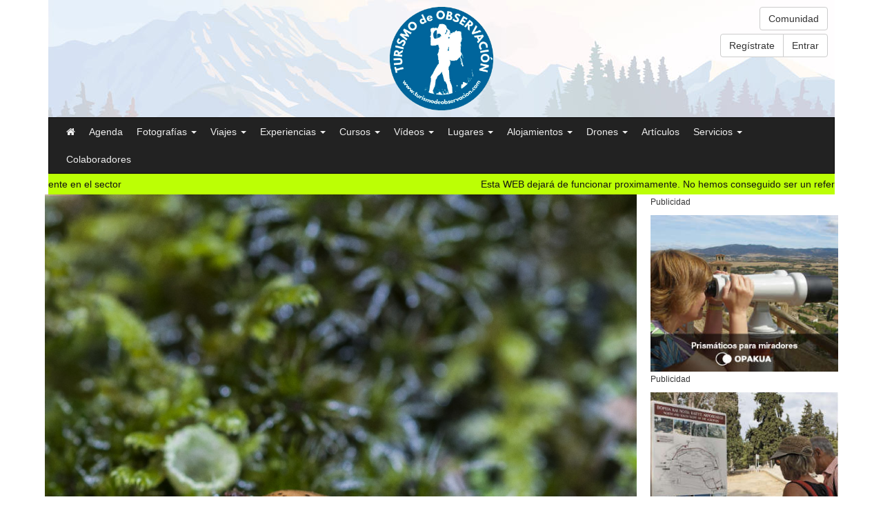

--- FILE ---
content_type: text/html
request_url: https://www.turismodeobservacion.com/foto/otonola-bellota/2949/
body_size: 72469
content:

<!DOCTYPE html>
<html dir="ltr" lang="es">
	<head>
		<title>Otoño,La Bellota por Rafa Palencia | Fotografía | Turismo de Observación</title>
		<meta name="description" content="Fotografía publicada por Rafa Palencia en turismodeobservacion.com">
		<meta name="robots" content="index,follow">
		<!-- Global Site Tag (gtag.js) - Google Analytics -->
<script async src="https://www.googletagmanager.com/gtag/js?id=UA-107667380-1"></script>
<script>
	window.dataLayer = window.dataLayer || [];
	function gtag(){dataLayer.push(arguments);}
	gtag('js', new Date());

	gtag('config', 'UA-107667380-1');
</script>

<!-- Google tag (gtag.js) - Google Analytics 4 -->
<script async src="https://www.googletagmanager.com/gtag/js?id=G-ZENCKF8MN6"></script>
<script>
	window.dataLayer = window.dataLayer || [];
	function gtag(){dataLayer.push(arguments);}
	gtag('js', new Date());

	gtag('config', 'G-ZENCKF8MN6');
</script>

			<meta charset="utf-8">
			<meta http-equiv="X-UA-Compatible" content="IE=edge">
			<meta name="autor" content="Turismo de Observación">
			<meta name="designer" content="Gurenet Teknologia SL">
			<meta name="publisher" content="Gurenet Teknologia SL">
			<meta name="viewport" content="width=device-width, initial-scale=1">
			<link rel="apple-touch-icon" sizes="57x57" href="/apple-icon-57x57.png">
			<link rel="apple-touch-icon" sizes="60x60" href="/apple-icon-60x60.png">
			<link rel="apple-touch-icon" sizes="72x72" href="/apple-icon-72x72.png">
			<link rel="apple-touch-icon" sizes="76x76" href="/apple-icon-76x76.png">
			<link rel="apple-touch-icon" sizes="114x114" href="/apple-icon-114x114.png">
			<link rel="apple-touch-icon" sizes="120x120" href="/apple-icon-120x120.png">
			<link rel="apple-touch-icon" sizes="144x144" href="/apple-icon-144x144.png">
			<link rel="apple-touch-icon" sizes="152x152" href="/apple-icon-152x152.png">
			<link rel="apple-touch-icon" sizes="180x180" href="/apple-icon-180x180.png">
			<link rel="icon" type="image/png" sizes="192x192"  href="/android-icon-192x192.png">
			<link rel="icon" type="image/png" sizes="32x32" href="/favicon-32x32.png">
			<link rel="icon" type="image/png" sizes="96x96" href="/favicon-96x96.png">
			<link rel="icon" type="image/png" sizes="16x16" href="/favicon-16x16.png">
			<link rel="manifest" href="/manifest.json">
			<meta name="msapplication-TileColor" content="#ffffff">
			<meta name="msapplication-TileImage" content="/ms-icon-144x144.png">
			<meta name="theme-color" content="#ffffff">
			<link rel="stylesheet" href="https://maxcdn.bootstrapcdn.com/font-awesome/4.7.0/css/font-awesome.min.css">
			<link rel="stylesheet" href="https://maxcdn.bootstrapcdn.com/bootstrap/3.3.6/css/bootstrap.min.css" integrity="sha384-1q8mTJOASx8j1Au+a5WDVnPi2lkFfwwEAa8hDDdjZlpLegxhjVME1fgjWPGmkzs7" crossorigin="anonymous">
			<link href="https://fonts.googleapis.com/css?family=Raleway:800" rel="stylesheet">
			<link rel="stylesheet" href="/comun/css/custom.css?v=22.12" media="screen">
			<!--[if lt IE 9]>
				<script src="https://oss.maxcdn.com/html5shiv/3.7.2/html5shiv.min.js"></script>
				<script src="https://oss.maxcdn.com/respond/1.4.2/respond.min.js"></script>
			<![endif]-->

			<!-- Fancybox -->
			<link rel="stylesheet" href="/comun/fancybox/jquery.fancybox.css?v=2.1.5" type="text/css" media="screen">
			<!-- /Fancybox-->

			

			<!-- AdBlock -->
			<script data-adscript src='https://servedbysmart.com?uid=5cd96c89475de80012f86112&w=300&h=250&click='></script>
			<!-- /AdBlock -->

			<!-- OneSignal -->
			<script src="https://cdn.onesignal.com/sdks/OneSignalSDK.js" async=""></script>
			<script>
				var OneSignal = window.OneSignal || [];
				OneSignal.push(function() {
					OneSignal.init({
					appId: "eb1e77ec-aff4-4a58-a17a-1ab61a7dbcb9",
					autoResubscribe: true,
					autoRegister: false,
					notifyButton: {
						enable: true,
						},
					});
					OneSignal.registerForPushNotifications();
					OneSignal.getUserId(function(userId) {
						console.log("OneSignal User ID:", userId);
					});
				});
			</script>
			<!-- /OneSignal -->

			<!-- Quantcast Choice. Consent Manager Tag v2.0 (for TCF 2.0) -->
			<script type="text/javascript" async=true>
			(function() {
			  var host = window.location.hostname;
			  var element = document.createElement('script');
			  var firstScript = document.getElementsByTagName('script')[0];
			  var url = 'https://quantcast.mgr.consensu.org'
			    .concat('/choice/', 'N0c9yDTC5a6P2', '/', host, '/choice.js')
			  var uspTries = 0;
			  var uspTriesLimit = 3;
			  element.async = true;
			  element.type = 'text/javascript';
			  element.src = url;

			  firstScript.parentNode.insertBefore(element, firstScript);

			  function makeStub() {
			    var TCF_LOCATOR_NAME = '__tcfapiLocator';
			    var queue = [];
			    var win = window;
			    var cmpFrame;

			    function addFrame() {
			      var doc = win.document;
			      var otherCMP = !!(win.frames[TCF_LOCATOR_NAME]);

			      if (!otherCMP) {
			        if (doc.body) {
			          var iframe = doc.createElement('iframe');

			          iframe.style.cssText = 'display:none';
			          iframe.name = TCF_LOCATOR_NAME;
			          doc.body.appendChild(iframe);
			        } else {
			          setTimeout(addFrame, 5);
			        }
			      }
			      return !otherCMP;
			    }

			    function tcfAPIHandler() {
			      var gdprApplies;
			      var args = arguments;

			      if (!args.length) {
			        return queue;
			      } else if (args[0] === 'setGdprApplies') {
			        if (
			          args.length > 3 &&
			          args[2] === 2 &&
			          typeof args[3] === 'boolean'
			        ) {
			          gdprApplies = args[3];
			          if (typeof args[2] === 'function') {
			            args[2]('set', true);
			          }
			        }
			      } else if (args[0] === 'ping') {
			        var retr = {
			          gdprApplies: gdprApplies,
			          cmpLoaded: false,
			          cmpStatus: 'stub'
			        };

			        if (typeof args[2] === 'function') {
			          args[2](retr);
			        }
			      } else {
			        queue.push(args);
			      }
			    }

			    function postMessageEventHandler(event) {
			      var msgIsString = typeof event.data === 'string';
			      var json = {};

			      try {
			        if (msgIsString) {
			          json = JSON.parse(event.data);
			        } else {
			          json = event.data;
			        }
			      } catch (ignore) {}

			      var payload = json.__tcfapiCall;

			      if (payload) {
			        window.__tcfapi(
			          payload.command,
			          payload.version,
			          function(retValue, success) {
			            var returnMsg = {
			              __tcfapiReturn: {
			                returnValue: retValue,
			                success: success,
			                callId: payload.callId
			              }
			            };
			            if (msgIsString) {
			              returnMsg = JSON.stringify(returnMsg);
			            }
			            event.source.postMessage(returnMsg, '*');
			          },
			          payload.parameter
			        );
			      }
			    }

			    while (win) {
			      try {
			        if (win.frames[TCF_LOCATOR_NAME]) {
			          cmpFrame = win;
			          break;
			        }
			      } catch (ignore) {}

			      if (win === window.top) {
			        break;
			      }
			      win = win.parent;
			    }
			    if (!cmpFrame) {
			      addFrame();
			      win.__tcfapi = tcfAPIHandler;
			      win.addEventListener('message', postMessageEventHandler, false);
			    }
			  };

			  makeStub();

			  var uspStubFunction = function() {
			    var arg = arguments;
			    if (typeof window.__uspapi !== uspStubFunction) {
			      setTimeout(function() {
			        if (typeof window.__uspapi !== 'undefined') {
			          window.__uspapi.apply(window.__uspapi, arg);
			        }
			      }, 500);
			    }
			  };

			  var checkIfUspIsReady = function() {
			    uspTries++;
			    if (window.__uspapi === uspStubFunction && uspTries < uspTriesLimit) {
			      console.warn('USP is not accessible');
			    } else {
			      clearInterval(uspInterval);
			    }
			  };

			  if (typeof window.__uspapi === 'undefined') {
			    window.__uspapi = uspStubFunction;
			    var uspInterval = setInterval(checkIfUspIsReady, 6000);
			  }
			})();
			</script>
			<!-- End Quantcast Choice. Consent Manager Tag v2.0 (for TCF 2.0) -->

			<script src="https://polyfill.io/v3/polyfill.min.js?features=default"></script>

			<meta property="fb:app_id" content="1933652936957508">
			<meta property="og:url" content="https://www.turismodeobservacion.com/foto/otonola-bellota/2949/">
			<meta property="og:type" content="article">
			<meta property="og:title" content="Otoño,La Bellota">
			<meta property="og:description" content="Fotografía publicada por Rafa Palencia en turismodeobservacion.com">
			<meta property="og:site_name" content="turismodeobservacion.com">
			<meta property="og:image" content="https://www.turismodeobservacion.com/media/fotografias/otonola-bellota-2949-xl.jpg">
			<meta property="og:image:secure_url" content="https://www.turismodeobservacion.com/media/fotografias/otonola-bellota-2949-xl.jpg">
			<meta property="og:image:type" content="image/jpeg">
			<meta property="og:image:width" content="1200">
			<meta property="og:image:height" content="750">
			<meta name="twitter:card" content="summary">
			<meta name="twitter:title" content="Otoño,La Bellota">
			<meta name="twitter:description" content="Fotografía publicada por Rafa Palencia en turismodeobservacion.com">
			<meta name="twitter:image" content="https://www.turismodeobservacion.com/media/fotografias/otonola-bellota-2949-xl.jpg">
		
	</head>
	<body>

		
<header class="container-fluid">
	<div class="container" style="position: relative;">

		<div id="area-logo" class="text-center" style="background: #efefef url('/comun/imagenes/header-fondo.jpg') no-repeat;">
			<a href="/home/"><img class="logo" src="/comun/imagenes/logo-header.png" alt="" ></a>
			
				<div class="menu-usuario">
					<div class="text-right">
						<a href="/comunidad/" class="btn btn-default">Comunidad</a><br>
						<div class="btn-group mt-2" role="group">
							<a href="/registro/" class="btn btn-default" rel="nofollow">Regístrate</a>
							<a href="/iniciar-sesion/" class="btn btn-default" rel="nofollow">Entrar</a>
						</div>
					</div>
				</div>
			
		</div>

		<nav class="navbar navbar-inverse">
			<div class="navbar-header">
				<button type="button" class="navbar-toggle collapsed" data-toggle="collapse" data-target="#menu-header" aria-expanded="false">
					<span class="sr-only">Menú</span>
					<span class="icon-bar"></span>
					<span class="icon-bar"></span>
					<span class="icon-bar"></span>
				</button>
				<!-- <a class="navbar-brand" href="/home/">Logo</a> -->
			</div>

			<div class="collapse navbar-collapse" id="menu-header">
				<ul class="nav navbar-nav">
					<li><a href="/home/"><i class="fa fa-home" aria-hidden="true"></i></a></li>
					<li><a href="/agenda/">Agenda</a></li>

					
						<li class="dropdown">
							<a href="#" class="dropdown-toggle" data-toggle="dropdown" role="button" aria-haspopup="true" aria-expanded="false">Fotografías <span class="caret"></span></a>
							<ul class="dropdown-menu">
								<li><a href="/fotografias/"><strong>Ver todas</strong></a></li>
								<li><a href="/area-usuario/fotografias/alta-paso-1/"><i class="fa fa-plus-circle"></i> Añadir fotografía</a></li>
								<li role="separator" class="divider"></li>
								<li><a href="/area-usuario/fotografias-mi-resumen/"><i class="fa fa-magic"></i> Mi resumen</a></li>
								<li role="separator" class="divider"></li>
								
									<li>
										<a href="/fotografias/?cat=1">Aves (ornitología)</a>
									</li>
								
									<li>
										<a href="/fotografias/?cat=14">Fauna terrestre</a>
									</li>
								
									<li>
										<a href="/fotografias/?cat=4">Patrimonio histórico</a>
									</li>
								
									<li>
										<a href="/fotografias/?cat=3">Paisaje natural</a>
									</li>
								
									<li>
										<a href="/fotografias/?cat=7">Macrofotografía e insectos (Macromundo)</a>
									</li>
								
									<li>
										<a href="/fotografias/?cat=48">Fotografía étnica</a>
									</li>
								
									<li>
										<a href="/fotografias/?cat=2">Árboles, Plantas, Flores y Hongos</a>
									</li>
								
									<li>
										<a href="/fotografias/?cat=44">Parques, Jardines, Fuentes, Balcones</a>
									</li>
								
									<li>
										<a href="/fotografias/?cat=24">Fotografía de pueblos y rural</a>
									</li>
								
									<li>
										<a href="/fotografias/?cat=29">Ríos, lagos y cascadas</a>
									</li>
								
									<li>
										<a href="/fotografias/?cat=50">Miradores</a>
									</li>
								
									<li>
										<a href="/fotografias/?cat=27">Montaña</a>
									</li>
								
									<li>
										<a href="/fotografias/?cat=26">Fotografía de costa</a>
									</li>
								
									<li>
										<a href="/fotografias/?cat=35">Rutas y senderos</a>
									</li>
								
									<li>
										<a href="/fotografias/?cat=32">Paisaje agrario</a>
									</li>
								
									<li>
										<a href="/fotografias/?cat=15">Fauna marina</a>
									</li>
								
									<li>
										<a href="/fotografias/?cat=12">Ingeniería y Arquitectura</a>
									</li>
								
									<li>
										<a href="/fotografias/?cat=25">Fotografía Nocturna y Astronómica</a>
									</li>
								
									<li>
										<a href="/fotografias/?cat=8">Fotografía atmosférica</a>
									</li>
								
									<li>
										<a href="/fotografias/?cat=33">Animales anfibios y fluviales</a>
									</li>
								
									<li>
										<a href="/fotografias/?cat=34">Fotografía urbana</a>
									</li>
								
									<li>
										<a href="/fotografias/?cat=13">Paisaje urbano</a>
									</li>
								
									<li>
										<a href="/fotografias/?cat=17">Fotografía naval, náutica y marinera</a>
									</li>
								
									<li>
										<a href="/fotografias/?cat=41">Geología y Espeleología</a>
									</li>
								
									<li>
										<a href="/fotografias/?cat=6">Fiestas, Tradiciones y Oficios</a>
									</li>
								
									<li>
										<a href="/fotografias/?cat=10">Arte, Escultura y Fotografía artística</a>
									</li>
								
									<li>
										<a href="/fotografias/?cat=31">Vistas panorámicas</a>
									</li>
								
									<li>
										<a href="/fotografias/?cat=43">Productos locales</a>
									</li>
								
									<li>
										<a href="/fotografias/?cat=45">Interiores de lugares visitables</a>
									</li>
								
									<li>
										<a href="/fotografias/?cat=47">Animales domésticos</a>
									</li>
								
									<li>
										<a href="/fotografias/?cat=49">Fotografía infrarroja</a>
									</li>
								
								<li role="separator" class="divider"></li>
								<li><a href="/fotografos/"><i class="fa fa-address-card-o" aria-hidden="true"></i> Fotógrafos profesionales</a></li>
							</ul>
						</li>
					
						<li class="dropdown">
							<a href="#" class="dropdown-toggle" data-toggle="dropdown" role="button" aria-haspopup="true" aria-expanded="false">Viajes <span class="caret"></span></a>
							<ul class="dropdown-menu">
								<li><a href="/viajes/"><strong>Ver todos</strong></a></li>
								<li><a href="/area-usuario/viajes/alta-paso-1/"><i class="fa fa-plus-circle"></i> Añadir viaje</a></li>
								<li role="separator" class="divider"></li>
								<li><a href="/empresas-viajes/"><strong><i class="fa fa-building-o" aria-hidden="true"></i> Agencias de viajes</strong></a></li>
								<li role="separator" class="divider"></li>
								
									<li>
										<a href="/viajes/?cat=2">Turismo ornitológico</a>
									</li>
								
									<li>
										<a href="/viajes/?cat=3">Observación de Fauna Terrestre y Marina</a>
									</li>
								
									<li>
										<a href="/viajes/?cat=4">Parques Nacionales y Espacios Naturales</a>
									</li>
								
									<li>
										<a href="/viajes/?cat=6">Montaña y Senderismo</a>
									</li>
								
									<li>
										<a href="/viajes/?cat=5">Safaris</a>
									</li>
								
									<li>
										<a href="/viajes/?cat=7">Viajes fotográficos</a>
									</li>
								
									<li>
										<a href="/viajes/?cat=18">Turismo cultural e histórico</a>
									</li>
								
									<li>
										<a href="/viajes/?cat=9">Cicloturismo</a>
									</li>
								
									<li>
										<a href="/viajes/?cat=10">Grandes viajes</a>
									</li>
								
							</ul>
						</li>
					
						<li class="dropdown">
							<a href="#" class="dropdown-toggle" data-toggle="dropdown" role="button" aria-haspopup="true" aria-expanded="false">Experiencias <span class="caret"></span></a>
							<ul class="dropdown-menu">
								<li><a href="/experiencias/"><strong>Ver todas</strong></a></li>
								<li><a href="/area-usuario/experiencias/alta-paso-1/"><i class="fa fa-plus-circle"></i> Añadir experiencia</a></li>
								<li role="separator" class="divider"></li>
								<li><a href="/empresas-experiencias/"><strong><i class="fa fa-building-o" aria-hidden="true"></i>  Empresas especializadas</strong></a></li>
								<li role="separator" class="divider"></li>
								
									<li>
										<a href="/experiencias/?cat=1">Observación de Aves (Turismo Ornitológico)</a>
									</li>
								
									<li>
										<a href="/experiencias/?cat=2">Observación de Fauna Terrestre</a>
									</li>
								
									<li>
										<a href="/experiencias/?cat=3">Observación de Fauna Marina</a>
									</li>
								
									<li>
										<a href="/experiencias/?cat=4">Observación de Flora y Micología</a>
									</li>
								
									<li>
										<a href="/experiencias/?cat=6">Observación Astronómica (Astroturismo)</a>
									</li>
								
									<li>
										<a href="/experiencias/?cat=7">Observación Geológica</a>
									</li>
								
									<li>
										<a href="/experiencias/?cat=8">Observación Fósiles y Arqueología</a>
									</li>
								
									<li>
										<a href="/experiencias/?cat=9">Observación del Patrimonio Histórico</a>
									</li>
								
									<li>
										<a href="/experiencias/?cat=28">Barranquismo y Espeleología</a>
									</li>
								
									<li>
										<a href="/experiencias/?cat=14">Safaris fotográficos</a>
									</li>
								
									<li>
										<a href="/experiencias/?cat=13">Viajes fotográficos</a>
									</li>
								
									<li>
										<a href="/experiencias/?cat=25">Aventura, Montaña y Senderismo</a>
									</li>
								
									<li>
										<a href="/experiencias/?cat=15">Senderismo fotográfico</a>
									</li>
								
									<li>
										<a href="/experiencias/?cat=16">Senderismo interpretativo</a>
									</li>
								
									<li>
										<a href="/experiencias/?cat=32">Mundo submarino</a>
									</li>
								
									<li>
										<a href="/experiencias/?cat=29">Paseos en barco</a>
									</li>
								
									<li>
										<a href="/experiencias/?cat=5">Deporte al aire libre</a>
									</li>
								
									<li>
										<a href="/experiencias/?cat=17">Turismo Industrial (¿Cómo se hace?)</a>
									</li>
								
									<li>
										<a href="/experiencias/?cat=35">Visitas guiadas y Rutas turísticas guiadas</a>
									</li>
								
								<li role="separator" class="divider"></li>
								<li><a href="/guias/"><i class="fa fa-address-card-o" aria-hidden="true"></i> Guías turísticos profesionales</a></li>
							</ul>
						</li>
					
						<li class="dropdown">
							<a href="#" class="dropdown-toggle" data-toggle="dropdown" role="button" aria-haspopup="true" aria-expanded="false">Cursos <span class="caret"></span></a>
							<ul class="dropdown-menu">
								<li><a href="/eventos/"><strong>Ver todos</strong></a></li>
								<li><a href="/area-usuario/eventos/alta-paso-1/"><i class="fa fa-plus-circle"></i> Añadir curso o evento</a></li>
								<li role="separator" class="divider"></li>
								<li><a href="/empresas-eventos/"><strong><i class="fa fa-building-o" aria-hidden="true"></i> Empresas especializadas</strong></a></li>
								<li role="separator" class="divider"></li>
								
									<li>
										<a href="/eventos/?cat=1">Cursos de Fotografía</a>
									</li>
								
									<li>
										<a href="/eventos/?cat=2">Cursos en Naturaleza (excepto fotograficos)</a>
									</li>
								
									<li>
										<a href="/eventos/?cat=3">Charlas, Exposiciones, Concursos, Ferias, Mercados</a>
									</li>
								
							</ul>
						</li>
					
						<li class="dropdown">
							<a href="#" class="dropdown-toggle" data-toggle="dropdown" role="button" aria-haspopup="true" aria-expanded="false">Vídeos <span class="caret"></span></a>
							<ul class="dropdown-menu">
								<li><a href="/videos/"><strong>Ver todos</strong></a></li>
								<li><a href="/area-usuario/videos/alta-paso-1/"><i class="fa fa-plus-circle"></i> Añadir vídeo</a></li>
								<li role="separator" class="divider"></li>
								
									<li>
										<a href="/videos/?cat=1">Aves</a>
									</li>
								
									<li>
										<a href="/videos/?cat=2">Fauna terrestre y marina</a>
									</li>
								
									<li>
										<a href="/videos/?cat=3">Montaña, bosques y flora</a>
									</li>
								
									<li>
										<a href="/videos/?cat=4">Ríos, lagos y cascadas</a>
									</li>
								
									<li>
										<a href="/videos/?cat=5">Patrimonio histórico</a>
									</li>
								
									<li>
										<a href="/videos/?cat=8">Vídeos promocionales</a>
									</li>
								
									<li>
										<a href="/videos/?cat=10">Técnicas fotográficas y tutoriales</a>
									</li>
								
									<li>
										<a href="/videos/?cat=11">Pueblos</a>
									</li>
								
									<li>
										<a href="/videos/?cat=14">Naval, náutica y marinera</a>
									</li>
								
									<li>
										<a href="/videos/?cat=13">Folklore y Tradiciones</a>
									</li>
								
									<li>
										<a href="/videos/?cat=15">Costa y Mar</a>
									</li>
								
									<li>
										<a href="/videos/?cat=16">Historia</a>
									</li>
								
									<li>
										<a href="/videos/?cat=17">Rutas</a>
									</li>
								
									<li>
										<a href="/videos/?cat=18">Fenómenos naturales</a>
									</li>
								
									<li>
										<a href="/videos/?cat=19">Espacios naturales protegidos</a>
									</li>
								
									<li>
										<a href="/videos/?cat=20">Alojamientos</a>
									</li>
								
							</ul>
						</li>
					
						<li class="dropdown">
							<a href="#" class="dropdown-toggle" data-toggle="dropdown" role="button" aria-haspopup="true" aria-expanded="false">Lugares <span class="caret"></span></a>
							<ul class="dropdown-menu">
								<li><a href="/lugares/"><strong>Ver todos</strong></a></li>
								<li><a href="/area-usuario/lugares/alta-paso-1/"><i class="fa fa-plus-circle"></i> Añadir lugar</a></li>
									<li role="separator" class="divider"></li>
								
									<li>
										<a href="/lugares/?cat=21">Escuelas de Fotografía y Grupos Culturales</a>
									</li>
								
									<li>
										<a href="/lugares/?cat=1">Museos y Patrimonio histórico visitable</a>
									</li>
								
									<li>
										<a href="/lugares/?cat=18">Parques Temáticos, Zoos, Acuarios, Jardines</a>
									</li>
								
									<li>
										<a href="/lugares/?cat=12">Hides fotográficos</a>
									</li>
								
									<li>
										<a href="/lugares/?cat=5">Oficinas de Turismo</a>
									</li>
								
									<li>
										<a href="/lugares/?cat=14">Miradores</a>
									</li>
								
									<li>
										<a href="/lugares/?cat=25">Cuevas, Monumentos y Espacios naturales</a>
									</li>
								
							</ul>
						</li>
					
						<li class="dropdown">
							<a href="#" class="dropdown-toggle" data-toggle="dropdown" role="button" aria-haspopup="true" aria-expanded="false">Alojamientos <span class="caret"></span></a>
							<ul class="dropdown-menu">
								<li><a href="/alojamientos/"><strong>Ver todos</strong></a></li>
								<li><a href="/area-usuario/alojamientos/alta-paso-1/"><i class="fa fa-plus-circle"></i> Añadir alojamiento</a></li>
									<li role="separator" class="divider"></li>
								
									<li>
										<a href="/alojamientos/?cat=8">Agroturismos</a>
									</li>
								
									<li>
										<a href="/alojamientos/?cat=7">Albergues</a>
									</li>
								
									<li>
										<a href="/alojamientos/?cat=11">Campings</a>
									</li>
								
									<li>
										<a href="/alojamientos/?cat=1">Casas rurales</a>
									</li>
								
									<li>
										<a href="/alojamientos/?cat=9">Posadas</a>
									</li>
								
									<li>
										<a href="/alojamientos/?cat=3">Hoteles</a>
									</li>
								
									<li>
										<a href="/alojamientos/?cat=12">Refugios</a>
									</li>
								
									<li>
										<a href="/alojamientos/?cat=13">Apartamentos</a>
									</li>
								
							</ul>
						</li>
					

					<li class="dropdown">
						<a href="#" class="dropdown-toggle" data-toggle="dropdown" role="button" aria-haspopup="true" aria-expanded="false">Drones <span class="caret"></span></a>
						<ul class="dropdown-menu">
							<li><a href="/empresas-drones/"><strong><i class="fa fa-building-o" aria-hidden="true"></i> Empresas especializadas</strong></a></li>
							
								<li><a href="/area-usuario/empresas/alta-paso-1/"><i class="fa fa-plus-circle"></i> Añadir empresa</a></li>
							
							<li><a href="/area-usuario/drones/"><i class="fa fa-plus-circle"></i> Definir actividades y servicios</a></li>
							<li><a href="/area-usuario/drones/alta-paso-1/"><i class="fa fa-plus-circle"></i> Añadir vídeo</a></li>
							
								<li role="separator" class="divider"></li>
								<li class="dropdown-header">Por actividad</li>
								
									<li>
										<a href="/empresas-drones/?act=2">Empresa operadora de drones</a>
									</li>
								
									<li>
										<a href="/empresas-drones/?act=1">Piloto profesional de Drones</a>
									</li>
								
									<li>
										<a href="/empresas-drones/?act=3">Fabricante de drones</a>
									</li>
								
									<li>
										<a href="/empresas-drones/?act=8">Empresa con apoyo legal en Drones</a>
									</li>
								
									<li>
										<a href="/empresas-drones/?act=7">Operador de cámara/sensores</a>
									</li>
								
								<li role="separator" class="divider"></li>
								<li class="dropdown-header">Por servicio</li>
								
									<li>
										<a href="/empresas-drones/?ser=2">Fotografía y Video con Drones</a>
									</li>
								
									<li>
										<a href="/empresas-drones/?ser=7">Topografía/Fotogrametría</a>
									</li>
								
									<li>
										<a href="/empresas-drones/?ser=6">Mapping/Modelos 3D</a>
									</li>
								
									<li>
										<a href="/empresas-drones/?ser=11">Patrimonio/Arqueología</a>
									</li>
								
									<li>
										<a href="/empresas-drones/?ser=3">Servicios agrícolas y forestales</a>
									</li>
								
									<li>
										<a href="/empresas-drones/?ser=10">Servicios de Emergencias/Salvamento</a>
									</li>
								
									<li>
										<a href="/empresas-drones/?ser=8">Servicios de Seguridad y Vigilancia con Drones</a>
									</li>
								
									<li>
										<a href="/empresas-drones/?ser=9">Servicios de paquetería con drones</a>
									</li>
								
									<li>
										<a href="/empresas-drones/?ser=4">Asesoría técnica, gestión de permisos y vuelos</a>
									</li>
								
									<li>
										<a href="/empresas-drones/?ser=12">Formación en Drones</a>
									</li>
								
							<li role="separator" class="divider"></li>
							<li><a href="/drones-videos/"><i class="fa fa-youtube-play" aria-hidden="true"></i> Vídeos profesionales</a></li>
						</ul>
					</li>

					<li><a href="/articulos/">Artículos</a></li>

					
						<li class="dropdown">
							<a href="#" class="dropdown-toggle" data-toggle="dropdown" role="button" aria-haspopup="true" aria-expanded="false">Servicios <span class="caret"></span></a>
							<ul class="dropdown-menu">
								<li><a href="/servicios/"><strong>Ver todos</strong></a></li>
								<li><a href="/area-usuario/servicios/alta-paso-1/"><i class="fa fa-plus-circle"></i> Añadir servicio</a></li>
								<li role="separator" class="divider"></li>
								<li><a href="/empresas-servicios/"><strong><i class="fa fa-building-o" aria-hidden="true"></i> Empresas especializadas</strong></a></li>
								<li role="separator" class="divider"></li>
								
									<li>
										<a href="/servicios/?cat=1">Señalización turística</a>
									</li>
								
									<li>
										<a href="/servicios/?cat=14">Musealización</a>
									</li>
								
									<li>
										<a href="/servicios/?cat=15">Ilustración y arte</a>
									</li>
								
									<li>
										<a href="/servicios/?cat=23">Miradores, Hides, Microarquitectura ...</a>
									</li>
								
									<li>
										<a href="/servicios/?cat=32">Diseño gráfico interpretativo</a>
									</li>
								
							</ul>
						</li>
					
					
					<li><a href="/colaboradores/">Colaboradores</a></li>
					<!--
					<li><a href="/blog/">Blog</a></li>
					-->
				</ul>

				<form class="navbar-form navbar-left hidden">
					<div class="form-group">
						<input type="text" class="form-control" placeholder="Search">
					</div>
					<button type="submit" class="btn btn-default">Buscar</button>
				</form>
			</div><!-- /.navbar-collapse -->

		</nav>

		
					<div class="marquee" style="background-color:#bcff05;">
						<div>
							<span style="color:#121212;">Esta WEB dejará de funcionar proximamente. No hemos conseguido ser un referente en el sector</span>
							<span style="color:#121212;">Esta WEB dejará de funcionar proximamente. No hemos conseguido ser un referente en el sector</span>
						</div>
					</div>
			

		<!--
		<div id="carousel-ads" class="carousel slide" data-interval="3000" data-ride="carousel">
			<div class="carousel-inner">
				<div class="item item-ad active">
					<div class="carousel-caption">
						<a class="txt-add-slider" href="/escultura-martin-pescador/" target="_blank">Escultura de Martín Pescador</a>
					</div>
				</div>
				<div class="item item-ad">
					<div class="carousel-caption">
						<a class="txt-add-slider" href="/impresion-en-piedra/" target="_blank">Servicio de impresión en piedra</a>
					</div>
				</div>
				<div class="item item-ad">
					<div class="carousel-caption">
						<a class="txt-add-slider" href="https://www.opakua.com/es/c/prismaticos/1" target="_blank">Prismáticos Opakua</a>
					</div>
				</div>
			</div>
		</div>
		-->
	</div>
</header>


		<main class="container">

			

				<div class="row">
					<div class="col-xs-12 col-md-9">
						<a href="/media/fotografias/otonola-bellota-2949-xl.jpg" class="fancybox position-relative" rel="galeria" title="Otoño,La Bellota">
							<img src="/media/fotografias/otonola-bellota-2949-xl.jpg" class="img-responsive center-block " alt="Otoño,La Bellota">
							<div class="overlay">
								<i class="fa fa-search icon"></i>
							</div>
						</a>
					</div>
					<div class="col-xs-12 col-md-3 hidden-xs hidden-sm item-viaje item-fotografia">
						
								<p><small>Publicidad</small></p>
								<a href="https://www.opakua.com/es/c/prismaticos-para-miradores/5" target="_blank"><img src="/ads/miradores-opakua-300x250.jpg" alt="" class="img-responsive"></a>
							
							<p><small>Publicidad</small></p>
							<a href="https://www.opakua.com/es/c/senalizacion-interpretativa/11" target="_blank"><img src="/ads/localizacion-turistica-300x250.jpg" alt="" class="img-responsive"></a>
							<!--
							<a href="/colaboradores/"><img src="/ads/empresas-colaboradoras-300x250.jpg" alt="" class="img-responsive"></a>
							-->
						
					</div>
				</div>
				<h1 class="text-center">Otoño,La Bellota</h1>
				<p class="text-center">
					<small class="text-muted">Macrofotografía e insectos (Macromundo)</small><br>
					 (Cataluña) <br>
							<img src="/comun/banderas/es.png" alt="">
						España
					<br>
					Fecha: 03/12/2017
				</p>

				
					<div class="text-center">
						<div class="btn-group btn-group-xs" role="group">
							
								<a href="/solo-usuarios/" class="btn btn-default"><i class="fa fa-heart-o"></i> Añadir</a>
							<div class="btn-group btn-group-xs" role="group">
	<button type="button" class="btn btn-default dropdown-toggle" data-toggle="dropdown" aria-haspopup="true" aria-expanded="false">
		<i class="fa fa-share-alt" aria-hidden="true"></i> Compartir
		<span class="caret"></span>
	</button>
	<ul class="dropdown-menu social-compartir">
		<li class="visible-xs-block"><a href="whatsapp://send?text=https://www.turismodeobservacion.com/foto/otonola-bellota/2949/" class="btn-whatsapp" target="_blank"><i class="fa fa-whatsapp" aria-hidden="true"></i> WhatsApp</a></li>
		<li><a href="https://www.facebook.com/sharer.php?u=https://www.turismodeobservacion.com/foto/otonola-bellota/2949/&t=Otoño,La Bellota por Rafa Palencia" class="btn-facebook" target="_blank"><i class="fa fa-facebook" aria-hidden="true"></i> Facebook</a></li>
		<li><a href="http://twitter.com/intent/tweet?original_referer=https://www.turismodeobservacion.com/foto/otonola-bellota/2949/&related=turismodeobservacion.com&text=Otoño,La Bellota por Rafa Palencia&tw_p=tweetbutton&url=https://www.turismodeobservacion.com/foto/otonola-bellota/2949/" class="btn-twitter" target="_blank"><i class="fa fa-twitter" aria-hidden="true"></i> Twitter</a></li>
		<li><a href="http://pinterest.com/pin/create/button/?url=https://www.turismodeobservacion.com/foto/otonola-bellota/2949/&amp;media=https://www.turismodeobservacion.com/media/fotografias/otonola-bellota-2949.jpg&amp;description=Otoño,La Bellota por Rafa Palencia" class="btn-pinterest" target="_blank"><i class="fa fa-pinterest" aria-hidden="true"></i> Pinterest</a></li>
		<li><a href="javascript:getlink();"><i class="fa fa-link" aria-hidden="true"></i> Copiar enlace</a></li>
	</ul>
</div>

						</div>
					</div>
				

				<div class="text-center">
					
							<a href="/usuario/rafa-palencia/403/"><img src="/comun/imagenes/avatar-default.jpg" class="center-block img-circle" alt="" style="width:50px; height:50px; margin-top: 20px;"></a>
						
						<small>por</small>
						
							<i class="fa fa-trophy" style="color:#b08d57" title="Bronce" data-toggle="modal" data-target="#modal-usuarios-niveles"></i>
						
						<a href="/usuario/rafa-palencia/403/">Rafa Palencia</a>
						<div class="btn-group btn-group-xs" role="group">
							
	<a href="/solo-usuarios/" class="btn btn-default btn-sm"><i class="fa fa-star-o hidden" aria-hidden="true"></i> Seguir</a>

						</div>
						<br>
					
				</div>

				

				<div class="visible-xs-block text-center">
					<p><small>Publicidad</small></p>
					<a href="https://www.opakua.com/es/c/prismaticos-para-miradores/5" target="_blank"><img src="/ads/miradores-opakua-300x250.jpg" alt="" class="img-responsive center-block"></a>
				</div>

				
					<hr>
					<h3 class="text-center">Más de Rafa Palencia en Macrofotografía e insectos (Macromundo)</h3>
					<div class="row">
						
<div class="col-xs-6 col-md-3 item-fotografia">
	<div class="thumbnail">
		<div class="embed-responsive embed-responsive-16by9">
			<a href="/foto/rusco-ruscus-aculeatus/2955/">
				<figure class="embed-responsive-item">
					<img src="/media/fotografias/rusco-ruscus-aculeatus-2955-sm.jpg" alt="" class="img-responsive center-block">
				</figure>
			</a>
		</div>
		<div class="caption">
			
			<small class="text-muted text-truncate show">Macrofotografía e insectos (Macromundo)</small>
			<h5 class="text-truncate"><a href="/foto/rusco-ruscus-aculeatus/2955/"><strong>Rusco (Ruscus aculeatus)</strong></a></h5>
		</div>
	</div>
</div>

					</div>
					<p class="text-center"><a href="/usuario/rafa-palencia/fotografias/403/?cat=7" class="btn btn-default">más fotografías</a></p>
				
					<hr>
					<h3 class="text-center">Otras fotografías de Rafa Palencia</h3>
					<div class="row">
						
<div class="col-xs-6 col-md-3 item-fotografia">
	<div class="thumbnail">
		<div class="embed-responsive embed-responsive-16by9">
			<a href="/foto/delta-del-ebro-reflejos-del-delta/3528/">
				<figure class="embed-responsive-item">
					<img src="/media/fotografias/delta-del-ebro-reflejos-del-delta-3528-sm.jpg" alt="" class="img-responsive center-block">
				</figure>
			</a>
		</div>
		<div class="caption">
			
			<small class="text-muted text-truncate show">Paisaje agrario</small>
			<h5 class="text-truncate"><a href="/foto/delta-del-ebro-reflejos-del-delta/3528/"><strong>Delta del Ebro, reflejos del Delta</strong></a></h5>
		</div>
	</div>
</div>

<div class="col-xs-6 col-md-3 item-fotografia">
	<div class="thumbnail">
		<div class="embed-responsive embed-responsive-16by9">
			<a href="/foto/puente-de-goizueta/18518/">
				<figure class="embed-responsive-item">
					<img src="/media/fotografias/puente-de-goizueta-18518-sm.jpg" alt="" class="img-responsive center-block">
				</figure>
			</a>
		</div>
		<div class="caption">
			
			<small class="text-muted text-truncate show">Ingeniería y Arquitectura</small>
			<h5 class="text-truncate"><a href="/foto/puente-de-goizueta/18518/"><strong>Puente de Goizueta</strong></a></h5>
		</div>
	</div>
</div>

<div class="col-xs-6 col-md-3 item-fotografia">
	<div class="thumbnail">
		<div class="embed-responsive embed-responsive-16by9">
			<a href="/foto/un-paseo-a-caballo-embalse-de-alloz-navarra/16562/">
				<figure class="embed-responsive-item">
					<img src="/media/fotografias/un-paseo-a-caballo-embalse-de-alloz-navarra-16562-sm.jpg" alt="" class="img-responsive center-block">
				</figure>
			</a>
		</div>
		<div class="caption">
			
				<small class="pull-right"><i class="fa fa-heart-o text-muted"></i> 4</small>
			
			<small class="text-muted text-truncate show">Ríos, lagos y cascadas</small>
			<h5 class="text-truncate"><a href="/foto/un-paseo-a-caballo-embalse-de-alloz-navarra/16562/"><strong>Un paseo a Caballo ,Embalse de Alloz, Navarra</strong></a></h5>
		</div>
	</div>
</div>

<div class="col-xs-6 col-md-3 item-fotografia">
	<div class="thumbnail">
		<div class="embed-responsive embed-responsive-16by9">
			<a href="/foto/ruta-gr192-serra-de-cardo-boixtarragona/16410/">
				<figure class="embed-responsive-item">
					<img src="/media/fotografias/ruta-gr192-serra-de-cardo-boixtarragona-16410-sm.jpg" alt="" class="img-responsive center-block">
				</figure>
			</a>
		</div>
		<div class="caption">
			
			<small class="text-muted text-truncate show">Rutas y senderos</small>
			<h5 class="text-truncate"><a href="/foto/ruta-gr192-serra-de-cardo-boixtarragona/16410/"><strong>Ruta gr192 Serra de Cardo Boix,Tarragona</strong></a></h5>
		</div>
	</div>
</div>

<div class="col-xs-6 col-md-3 item-fotografia">
	<div class="thumbnail">
		<div class="embed-responsive embed-responsive-16by9">
			<a href="/foto/pirineo-catalansierra-del-cadi/2601/">
				<figure class="embed-responsive-item">
					<img src="/media/fotografias/pirineo-catalansierra-del-cadi-2601-sm.jpg" alt="" class="img-responsive center-block">
				</figure>
			</a>
		</div>
		<div class="caption">
			
			<small class="text-muted text-truncate show">Vistas panorámicas</small>
			<h5 class="text-truncate"><a href="/foto/pirineo-catalansierra-del-cadi/2601/"><strong>Pirineo Catalan,Sierra del Cadi,</strong></a></h5>
		</div>
	</div>
</div>

<div class="col-xs-6 col-md-3 item-fotografia">
	<div class="thumbnail">
		<div class="embed-responsive embed-responsive-16by9">
			<a href="/foto/sierra-de-tramontana/41687/">
				<figure class="embed-responsive-item">
					<img src="/media/fotografias/sierra-de-tramontana-41687-sm.jpg" alt="" class="img-responsive center-block">
				</figure>
			</a>
		</div>
		<div class="caption">
			
			<small class="text-muted text-truncate show">Montaña</small>
			<h5 class="text-truncate"><a href="/foto/sierra-de-tramontana/41687/"><strong>Sierra de Tramontana</strong></a></h5>
		</div>
	</div>
</div>

<div class="col-xs-6 col-md-3 item-fotografia">
	<div class="thumbnail">
		<div class="embed-responsive embed-responsive-16by9">
			<a href="/foto/fin-de-semana-de-relax-casa-rural-en-monistrol-de-calder/23117/">
				<figure class="embed-responsive-item">
					<img src="/media/fotografias/fin-de-semana-de-relax-casa-rural-en-monistrol-de-calder-23117-sm.jpg" alt="" class="img-responsive center-block">
				</figure>
			</a>
		</div>
		<div class="caption">
			
			<small class="text-muted text-truncate show">Fotografía de pueblos y rural</small>
			<h5 class="text-truncate"><a href="/foto/fin-de-semana-de-relax-casa-rural-en-monistrol-de-calder/23117/"><strong>Fin de semana de relax (Casa rural en Monistrol de Calder)</strong></a></h5>
		</div>
	</div>
</div>

<div class="col-xs-6 col-md-3 item-fotografia">
	<div class="thumbnail">
		<div class="embed-responsive embed-responsive-16by9">
			<a href="/foto/sierra-del-cadicataluna/2605/">
				<figure class="embed-responsive-item">
					<img src="/media/fotografias/sierra-del-cadicataluna-2605-sm.jpg" alt="" class="img-responsive center-block">
				</figure>
			</a>
		</div>
		<div class="caption">
			
			<small class="text-muted text-truncate show">Montaña</small>
			<h5 class="text-truncate"><a href="/foto/sierra-del-cadicataluna/2605/"><strong>Sierra del Cadi,Cataluña</strong></a></h5>
		</div>
	</div>
</div>

<div class="col-xs-6 col-md-3 item-fotografia">
	<div class="thumbnail">
		<div class="embed-responsive embed-responsive-16by9">
			<a href="/foto/puerto-pesquero-de-ondarroa-fotografia-naval/17712/">
				<figure class="embed-responsive-item">
					<img src="/media/fotografias/puerto-pesquero-de-ondarroa-fotografia-naval-17712-sm.jpg" alt="" class="img-responsive center-block">
				</figure>
			</a>
		</div>
		<div class="caption">
			
			<small class="text-muted text-truncate show">Fotografía naval, náutica y marinera</small>
			<h5 class="text-truncate"><a href="/foto/puerto-pesquero-de-ondarroa-fotografia-naval/17712/"><strong>Puerto pesquero de Ondarroa (fotografía naval)</strong></a></h5>
		</div>
	</div>
</div>

<div class="col-xs-6 col-md-3 item-fotografia">
	<div class="thumbnail">
		<div class="embed-responsive embed-responsive-16by9">
			<a href="/foto/besalu/1317/">
				<figure class="embed-responsive-item">
					<img src="/media/fotografias/besalu-1317-sm.jpg" alt="" class="img-responsive center-block">
				</figure>
			</a>
		</div>
		<div class="caption">
			
			<small class="text-muted text-truncate show">Paisaje urbano</small>
			<h5 class="text-truncate"><a href="/foto/besalu/1317/"><strong>Besalu</strong></a></h5>
		</div>
	</div>
</div>

<div class="col-xs-6 col-md-3 item-fotografia">
	<div class="thumbnail">
		<div class="embed-responsive embed-responsive-16by9">
			<a href="/foto/la-flor-de-la-ginesta/14787/">
				<figure class="embed-responsive-item">
					<img src="/media/fotografias/la-flor-de-la-ginesta-14787-sm.jpg" alt="" class="img-responsive center-block">
				</figure>
			</a>
		</div>
		<div class="caption">
			
			<small class="text-muted text-truncate show">Árboles, Plantas, Flores y Hongos</small>
			<h5 class="text-truncate"><a href="/foto/la-flor-de-la-ginesta/14787/"><strong>La flor de la Ginesta</strong></a></h5>
		</div>
	</div>
</div>

<div class="col-xs-6 col-md-3 item-fotografia">
	<div class="thumbnail">
		<div class="embed-responsive embed-responsive-16by9">
			<a href="/foto/atardecer-en-cedeira/3581/">
				<figure class="embed-responsive-item">
					<img src="/media/fotografias/atardecer-en-cedeira-3581-sm.jpg" alt="" class="img-responsive center-block">
				</figure>
			</a>
		</div>
		<div class="caption">
			
			<small class="text-muted text-truncate show">Fotografía de costa</small>
			<h5 class="text-truncate"><a href="/foto/atardecer-en-cedeira/3581/"><strong>Atardecer en Cedeira</strong></a></h5>
		</div>
	</div>
</div>

<div class="col-xs-6 col-md-3 item-fotografia">
	<div class="thumbnail">
		<div class="embed-responsive embed-responsive-16by9">
			<a href="/foto/islas-atlanticas-de-galicia/3587/">
				<figure class="embed-responsive-item">
					<img src="/media/fotografias/islas-atlanticas-de-galicia-3587-sm.jpg" alt="" class="img-responsive center-block">
				</figure>
			</a>
		</div>
		<div class="caption">
			
			<small class="text-muted text-truncate show">Fotografía de costa</small>
			<h5 class="text-truncate"><a href="/foto/islas-atlanticas-de-galicia/3587/"><strong>Islas Atlanticas de Galicia</strong></a></h5>
		</div>
	</div>
</div>

<div class="col-xs-6 col-md-3 item-fotografia">
	<div class="thumbnail">
		<div class="embed-responsive embed-responsive-16by9">
			<a href="/foto/islas-cies/5024/">
				<figure class="embed-responsive-item">
					<img src="/media/fotografias/islas-cies-5024-sm.jpg" alt="" class="img-responsive center-block">
				</figure>
			</a>
		</div>
		<div class="caption">
			
				<small class="pull-right"><i class="fa fa-heart-o text-muted"></i> 1</small>
			
			<small class="text-muted text-truncate show">Fotografía de costa</small>
			<h5 class="text-truncate"><a href="/foto/islas-cies/5024/"><strong>Islas Cies</strong></a></h5>
		</div>
	</div>
</div>

<div class="col-xs-6 col-md-3 item-fotografia">
	<div class="thumbnail">
		<div class="embed-responsive embed-responsive-16by9">
			<a href="/foto/lago-de-banolas/1316/">
				<figure class="embed-responsive-item">
					<img src="/media/fotografias/lago-de-banolas-1316-sm.jpg" alt="" class="img-responsive center-block">
				</figure>
			</a>
		</div>
		<div class="caption">
			
			<small class="text-muted text-truncate show">Ríos, lagos y cascadas</small>
			<h5 class="text-truncate"><a href="/foto/lago-de-banolas/1316/"><strong>Lago de bañolas</strong></a></h5>
		</div>
	</div>
</div>

<div class="col-xs-6 col-md-3 item-fotografia">
	<div class="thumbnail">
		<div class="embed-responsive embed-responsive-16by9">
			<a href="/foto/porto-de-son/4905/">
				<figure class="embed-responsive-item">
					<img src="/media/fotografias/porto-de-son-4905-sm.jpg" alt="" class="img-responsive center-block">
				</figure>
			</a>
		</div>
		<div class="caption">
			
				<small class="pull-right"><i class="fa fa-heart-o text-muted"></i> 2</small>
			
			<small class="text-muted text-truncate show">Patrimonio histórico</small>
			<h5 class="text-truncate"><a href="/foto/porto-de-son/4905/"><strong>Porto de Son</strong></a></h5>
		</div>
	</div>
</div>

					</div>
					<p class="text-center"><a href="/usuario/rafa-palencia/fotografias/403/" class="btn btn-default">más fotografías</a></p>
				<hr>
<p><small>Publicidad</small></p>
<a href="https://www.opakua.com/es/c/prismaticos-para-miradores/5" target="_blank"><img src="/ads/miradores-opakua.jpg" alt="" class="img-responsive"></a>


		<hr>
		<p><small>Publicidad</small></p>
		<div class="row">
			
				<div class="col-xs-6 col-sm-3">
					<div class="embed-responsive embed-responsive-4by3">
						<a href="https://www.opakua.com/es/p/opakua-forest-10x42/4" target="_blank">
							<figure class="embed-responsive-item">
								<img src="https://www.opakua.com/media/productos/4/imgs/foto-p.jpg" alt="" class="img-responsive center-block">
							</figure>
						</a>
					</div>
					<a href="https://www.opakua.com/es/p/opakua-forest-10x42/4" class="btn btn-default btn-block btn-xs"><i class="fa fa-shopping-cart" aria-hidden="true"></i> Comprar</a>
				</div>
			
				<div class="col-xs-6 col-sm-3">
					<div class="embed-responsive embed-responsive-4by3">
						<a href="https://www.opakua.com/es/p/egeo-8x25-azul/5" target="_blank">
							<figure class="embed-responsive-item">
								<img src="https://www.opakua.com/media/productos/5/imgs/foto-p.jpg" alt="" class="img-responsive center-block">
							</figure>
						</a>
					</div>
					<a href="https://www.opakua.com/es/p/egeo-8x25-azul/5" class="btn btn-default btn-block btn-xs"><i class="fa fa-shopping-cart" aria-hidden="true"></i> Comprar</a>
				</div>
			
				<div class="col-xs-6 col-sm-3">
					<div class="embed-responsive embed-responsive-4by3">
						<a href="https://www.opakua.com/es/p/opakua-forest-8x42/38" target="_blank">
							<figure class="embed-responsive-item">
								<img src="https://www.opakua.com/media/productos/38/imgs/foto-p.jpg" alt="" class="img-responsive center-block">
							</figure>
						</a>
					</div>
					<a href="https://www.opakua.com/es/p/opakua-forest-8x42/38" class="btn btn-default btn-block btn-xs"><i class="fa fa-shopping-cart" aria-hidden="true"></i> Comprar</a>
				</div>
			
				<div class="col-xs-6 col-sm-3">
					<div class="embed-responsive embed-responsive-4by3">
						<a href="https://www.opakua.com/es/p/escultura-de-martín-pescador/53" target="_blank">
							<figure class="embed-responsive-item">
								<img src="https://www.opakua.com/media/productos/53/imgs/foto-p.jpg" alt="" class="img-responsive center-block">
							</figure>
						</a>
					</div>
					<a href="https://www.opakua.com/es/p/escultura-de-martín-pescador/53" class="btn btn-default btn-block btn-xs"><i class="fa fa-shopping-cart" aria-hidden="true"></i> Comprar</a>
				</div>
			
		</div>

					<hr>
					<h3>Otras fotografías de Macrofotografía e insectos (Macromundo)</h3>
					<div class="row">
						
<div class="col-xs-6 col-md-3 item-fotografia">
	<div class="thumbnail">
		<div class="embed-responsive embed-responsive-16by9">
			<a href="/foto/mariquita-coccinellidae-c/6854/">
				<figure class="embed-responsive-item">
					<img src="/media/fotografias/mariquita-coccinellidae-c-6854-sm.jpg" alt="" class="img-responsive center-block">
				</figure>
			</a>
		</div>
		<div class="caption">
			
				<small class="pull-right"><i class="fa fa-heart-o text-muted"></i> 2</small>
			
			<small class="text-muted text-truncate show">Macrofotografía e insectos (Macromundo)</small>
			<h5 class="text-truncate"><a href="/foto/mariquita-coccinellidae-c/6854/"><strong>Mariquita (Coccinellidae) ©</strong></a></h5>
		</div>
	</div>
</div>

<div class="col-xs-6 col-md-3 item-fotografia">
	<div class="thumbnail">
		<div class="embed-responsive embed-responsive-16by9">
			<a href="/foto/passiflora-caerulea-pasionaria-o-flor-de-la-pasion/14655/">
				<figure class="embed-responsive-item">
					<img src="/media/fotografias/passiflora-caerulea-pasionaria-o-flor-de-la-pasion-14655-sm.jpg" alt="" class="img-responsive center-block">
				</figure>
			</a>
		</div>
		<div class="caption">
			
				<small class="pull-right"><i class="fa fa-heart-o text-muted"></i> 2</small>
			
			<small class="text-muted text-truncate show">Macrofotografía e insectos (Macromundo)</small>
			<h5 class="text-truncate"><a href="/foto/passiflora-caerulea-pasionaria-o-flor-de-la-pasion/14655/"><strong>Passiflora Caerulea. Pasionaria o Flor de la Pasión</strong></a></h5>
		</div>
	</div>
</div>

<div class="col-xs-6 col-md-3 item-fotografia">
	<div class="thumbnail">
		<div class="embed-responsive embed-responsive-16by9">
			<a href="/foto/macrofotografia-de-un-capullo-y-oruga-de-macaon-o-mariposa-rey-papilio-machaon/12099/">
				<figure class="embed-responsive-item">
					<img src="/media/fotografias/macrofotografia-de-un-capullo-y-oruga-de-macaon-o-mariposa-rey-papilio-machaon-12099-sm.jpg" alt="" class="img-responsive center-block">
				</figure>
			</a>
		</div>
		<div class="caption">
			
			<small class="text-muted text-truncate show">Macrofotografía e insectos (Macromundo)</small>
			<h5 class="text-truncate"><a href="/foto/macrofotografia-de-un-capullo-y-oruga-de-macaon-o-mariposa-rey-papilio-machaon/12099/"><strong>Macrofotografía de un capullo y oruga de macaón o mariposa rey (Papilio machaon).</strong></a></h5>
		</div>
	</div>
</div>

<div class="col-xs-6 col-md-3 item-fotografia">
	<div class="thumbnail">
		<div class="embed-responsive embed-responsive-16by9">
			<a href="/foto/mariposa-nocturna/41657/">
				<figure class="embed-responsive-item">
					<img src="/media/fotografias/mariposa-nocturna-41657-sm.jpg" alt="" class="img-responsive center-block">
				</figure>
			</a>
		</div>
		<div class="caption">
			
			<small class="text-muted text-truncate show">Macrofotografía e insectos (Macromundo)</small>
			<h5 class="text-truncate"><a href="/foto/mariposa-nocturna/41657/"><strong>mariposa nocturna</strong></a></h5>
		</div>
	</div>
</div>

<div class="col-xs-6 col-md-3 item-fotografia">
	<div class="thumbnail">
		<div class="embed-responsive embed-responsive-16by9">
			<a href="/foto/ciervo-volante-lucanus-cervus-el-escarabajo-mas-grande-de-europa/37415/">
				<figure class="embed-responsive-item">
					<img src="/media/fotografias/ciervo-volante-lucanus-cervus-el-escarabajo-mas-grande-de-europa-37415-sm.jpg" alt="" class="img-responsive center-block">
				</figure>
			</a>
		</div>
		<div class="caption">
			
				<small class="pull-right"><i class="fa fa-heart-o text-muted"></i> 1</small>
			
			<small class="text-muted text-truncate show">Macrofotografía e insectos (Macromundo)</small>
			<h5 class="text-truncate"><a href="/foto/ciervo-volante-lucanus-cervus-el-escarabajo-mas-grande-de-europa/37415/"><strong>Ciervo volante (Lucanus cervus). El escarabajo más grande de Europa</strong></a></h5>
		</div>
	</div>
</div>

<div class="col-xs-6 col-md-3 item-fotografia">
	<div class="thumbnail">
		<div class="embed-responsive embed-responsive-16by9">
			<a href="/foto/avispa-chia-polistes-erythrocephalus/6834/">
				<figure class="embed-responsive-item">
					<img src="/media/fotografias/avispa-chia-polistes-erythrocephalus-6834-sm.jpg" alt="" class="img-responsive center-block">
				</figure>
			</a>
		</div>
		<div class="caption">
			
			<small class="text-muted text-truncate show">Macrofotografía e insectos (Macromundo)</small>
			<h5 class="text-truncate"><a href="/foto/avispa-chia-polistes-erythrocephalus/6834/"><strong>Avispa Chia!!! (Polistes erythrocephalus)</strong></a></h5>
		</div>
	</div>
</div>

<div class="col-xs-6 col-md-3 item-fotografia">
	<div class="thumbnail">
		<div class="embed-responsive embed-responsive-16by9">
			<a href="/foto/libelula-azul/29921/">
				<figure class="embed-responsive-item">
					<img src="/media/fotografias/libelula-azul-29921-sm.jpg" alt="" class="img-responsive center-block">
				</figure>
			</a>
		</div>
		<div class="caption">
			
			<small class="text-muted text-truncate show">Macrofotografía e insectos (Macromundo)</small>
			<h5 class="text-truncate"><a href="/foto/libelula-azul/29921/"><strong>Libélula azul</strong></a></h5>
		</div>
	</div>
</div>

<div class="col-xs-6 col-md-3 item-fotografia">
	<div class="thumbnail">
		<div class="embed-responsive embed-responsive-16by9">
			<a href="/foto/esfinge-colibri-macroglossum-stellatarum-ribera-del-ebro/85297/">
				<figure class="embed-responsive-item">
					<img src="/media/fotografias/esfinge-colibri-macroglossum-stellatarum-ribera-del-ebro-85297-sm.jpg" alt="" class="img-responsive center-block">
				</figure>
			</a>
		</div>
		<div class="caption">
			
			<small class="text-muted text-truncate show">Macrofotografía e insectos (Macromundo)</small>
			<h5 class="text-truncate"><a href="/foto/esfinge-colibri-macroglossum-stellatarum-ribera-del-ebro/85297/"><strong>Esfinge colibrí (Macroglossum stellatarum). Ribera del Ebro</strong></a></h5>
		</div>
	</div>
</div>

<div class="col-xs-6 col-md-3 item-fotografia">
	<div class="thumbnail">
		<div class="embed-responsive embed-responsive-16by9">
			<a href="/foto/macrofotografia-de-una-oruga-de-macaon​-papilio-machaon/6896/">
				<figure class="embed-responsive-item">
					<img src="/media/fotografias/macrofotografia-de-una-oruga-de-macaon​-papilio-machaon-6896-sm.jpg" alt="" class="img-responsive center-block">
				</figure>
			</a>
		</div>
		<div class="caption">
			
				<small class="pull-right"><i class="fa fa-heart-o text-muted"></i> 1</small>
			
			<small class="text-muted text-truncate show">Macrofotografía e insectos (Macromundo)</small>
			<h5 class="text-truncate"><a href="/foto/macrofotografia-de-una-oruga-de-macaon​-papilio-machaon/6896/"><strong>Macrofotografía de una Oruga de Macaón​ (Papilio machaon).</strong></a></h5>
		</div>
	</div>
</div>

<div class="col-xs-6 col-md-3 item-fotografia">
	<div class="thumbnail">
		<div class="embed-responsive embed-responsive-16by9">
			<a href="/foto/abeja-carpintera-xilocopa-violacea/37728/">
				<figure class="embed-responsive-item">
					<img src="/media/fotografias/abeja-carpintera-xilocopa-violacea-37728-sm.jpg" alt="" class="img-responsive center-block">
				</figure>
			</a>
		</div>
		<div class="caption">
			
			<small class="text-muted text-truncate show">Macrofotografía e insectos (Macromundo)</small>
			<h5 class="text-truncate"><a href="/foto/abeja-carpintera-xilocopa-violacea/37728/"><strong>Abeja carpintera, xilocopa violacea</strong></a></h5>
		</div>
	</div>
</div>

<div class="col-xs-6 col-md-3 item-fotografia">
	<div class="thumbnail">
		<div class="embed-responsive embed-responsive-16by9">
			<a href="/foto/cuncuna-de-mariposa/24368/">
				<figure class="embed-responsive-item">
					<img src="/media/fotografias/cuncuna-de-mariposa-24368-sm.jpg" alt="" class="img-responsive center-block">
				</figure>
			</a>
		</div>
		<div class="caption">
			
			<small class="text-muted text-truncate show">Macrofotografía e insectos (Macromundo)</small>
			<h5 class="text-truncate"><a href="/foto/cuncuna-de-mariposa/24368/"><strong>Cuncuna de mariposa</strong></a></h5>
		</div>
	</div>
</div>

<div class="col-xs-6 col-md-3 item-fotografia">
	<div class="thumbnail">
		<div class="embed-responsive embed-responsive-16by9">
			<a href="/foto/arana-tigre-argiope-bruennichi-envolviendo-a-su-presa/7059/">
				<figure class="embed-responsive-item">
					<img src="/media/fotografias/arana-tigre-argiope-bruennichi-envolviendo-a-su-presa-7059-sm.jpg" alt="" class="img-responsive center-block">
				</figure>
			</a>
		</div>
		<div class="caption">
			
			<small class="text-muted text-truncate show">Macrofotografía e insectos (Macromundo)</small>
			<h5 class="text-truncate"><a href="/foto/arana-tigre-argiope-bruennichi-envolviendo-a-su-presa/7059/"><strong>Araña tigre (Argiope bruennichi), envolviendo a su presa.</strong></a></h5>
		</div>
	</div>
</div>

<div class="col-xs-6 col-md-3 item-fotografia">
	<div class="thumbnail">
		<div class="embed-responsive embed-responsive-16by9">
			<a href="/foto/ganso-anser-c/7110/">
				<figure class="embed-responsive-item">
					<img src="/media/fotografias/ganso-anser-c-7110-sm.jpg" alt="" class="img-responsive center-block">
				</figure>
			</a>
		</div>
		<div class="caption">
			
			<small class="text-muted text-truncate show">Macrofotografía e insectos (Macromundo)</small>
			<h5 class="text-truncate"><a href="/foto/ganso-anser-c/7110/"><strong>Ganso (Anser) ©</strong></a></h5>
		</div>
	</div>
</div>

<div class="col-xs-6 col-md-3 item-fotografia">
	<div class="thumbnail">
		<div class="embed-responsive embed-responsive-16by9">
			<a href="/foto/esfinge-colibri/17720/">
				<figure class="embed-responsive-item">
					<img src="/media/fotografias/esfinge-colibri-17720-sm.jpg" alt="" class="img-responsive center-block">
				</figure>
			</a>
		</div>
		<div class="caption">
			
			<small class="text-muted text-truncate show">Macrofotografía e insectos (Macromundo)</small>
			<h5 class="text-truncate"><a href="/foto/esfinge-colibri/17720/"><strong>Esfinge colibrí</strong></a></h5>
		</div>
	</div>
</div>

<div class="col-xs-6 col-md-3 item-fotografia">
	<div class="thumbnail">
		<div class="embed-responsive embed-responsive-16by9">
			<a href="/foto/macro-de-oruga/28234/">
				<figure class="embed-responsive-item">
					<img src="/media/fotografias/macro-de-oruga-28234-sm.jpg" alt="" class="img-responsive center-block">
				</figure>
			</a>
		</div>
		<div class="caption">
			
				<small class="pull-right"><i class="fa fa-heart-o text-muted"></i> 1</small>
			
			<small class="text-muted text-truncate show">Macrofotografía e insectos (Macromundo)</small>
			<h5 class="text-truncate"><a href="/foto/macro-de-oruga/28234/"><strong>macro de oruga</strong></a></h5>
		</div>
	</div>
</div>

<div class="col-xs-6 col-md-3 item-fotografia">
	<div class="thumbnail">
		<div class="embed-responsive embed-responsive-16by9">
			<a href="/foto/crisopa/5469/">
				<figure class="embed-responsive-item">
					<img src="/media/fotografias/crisopa-5469-sm.jpg" alt="" class="img-responsive center-block">
				</figure>
			</a>
		</div>
		<div class="caption">
			
			<small class="text-muted text-truncate show">Macrofotografía e insectos (Macromundo)</small>
			<h5 class="text-truncate"><a href="/foto/crisopa/5469/"><strong>Crisopa</strong></a></h5>
		</div>
	</div>
</div>

					</div>
					<p class="text-center"><a href="/fotografias/?cat=7" class="btn btn-default">más fotografías</a></p>
				<hr>

<div class="jumbotron text-center">
	<i class="fa fa-picture-o fa-5x" aria-hidden="true"></i>
	<h2>¡Añade una fotografía!</h2>
	<p>Publica tus mejores fotografias según categoría.</p>
	<p class="text-center"><a class="btn btn-primary" href="/area-usuario/fotografias/alta-paso-1/" role="button"><i class="fa fa-plus-circle" aria-hidden="true"></i> Añadir</a></p>
</div>


		</main>

		<div class="container">
	<hr>
	<p><small>Publicidad</small></p>
	<a href="https://www.opakua.com/es/c/senalizacion-interpretativa/11" target="_blank"><img src="/ads/localizacion-turistica.jpg" alt="" class="img-responsive"></a>
</div>

<!--
<div class="container">
	<hr>
	<a href="/area-usuario/descuentos/"><img src="/ads/descuentos-exclusivos.jpg" alt="" class="img-responsive"></a>
</div>
-->

<!--
<div class="container">
	<hr>
	<p><small>Publicidad</small></p>
	<a href="/escultura-martin-pescador/" target="_blank"><img src="/ads/escultura-martin-pescador-promo20.jpg" alt="Escultura Martín Pescador: Promoción 20%" class="img-responsive"></a>
</div>
-->

<footer>
	<div class="container-fluid">
		<div class="container">
			<div class="text-center">

			</div>
			<div class="row">
				<div class="col-md-3">
					<div class="text-center">
						<a href="/home/"><img src="/comun/imagenes/logo-header.png" alt="" style="width:150px; margin:10px;"></a>
					</div>
				</div>
				<div class="col-md-3">
					<div>
						<h4>Infórmate</h4>
						<ul class="list-unstyled">
							<li><a href="/publicidad/"><strong>Publicidad · Anúnciate</strong></a></li>
							<li><a href="/faq/">FAQ · Preguntas frecuentes</a></li>
							<li><a href="/blog/">Blog</a></li>
							<li><a href="/contacto/">Contactar</a></li>
						</ul>
						<ul class="list-unstyled">
							<li><a href="https://www.facebook.com/groups/1685805015077009/" target="_blank"><i class="fa fa-facebook-square" aria-hidden="true"></i> Facebook</a></li>
						</ul>
					</div>
				</div>
				<div class="col-md-3">
					<h4>Aficionados</h4>
					<ul class="list-unstyled">
						<li><a href="/area-usuario/fotografias/alta-paso-1/"><i class="fa fa-plus-circle"></i> fotografía</a></li>
						<li><a href="/area-usuario/videos/alta-paso-1/"><i class="fa fa-plus-circle"></i> vídeo</a></li>
						<li><a href="/area-usuario/lugares/alta-paso-1/"><i class="fa fa-plus-circle"></i> lugar</a></li>
						<li><a href="/area-usuario/articulos/alta-paso-1/"><i class="fa fa-plus-circle"></i> artículo</a></li>
					</ul>
				</div>
				<div class="col-md-3">
					<h4>Empresas</h4>
					<ul class="list-unstyled">
						<li><a href="/area-usuario/viajes/alta-paso-1/"><i class="fa fa-plus-circle"></i> viaje</a></li>
						<li><a href="/area-usuario/experiencias/alta-paso-1/"><i class="fa fa-plus-circle"></i> experiencia</a></li>
						<li><a href="/area-usuario/eventos/alta-paso-1/"><i class="fa fa-plus-circle"></i> curso o evento</a></li>
						<li><a href="/area-usuario/alojamientos/alta-paso-1/"><i class="fa fa-plus-circle"></i> alojamiento</a></li>
						<li><a href="/area-usuario/servicios/alta-paso-1/"><i class="fa fa-plus-circle"></i> servicio</a></li>
						<li><a href="/area-usuario/drones/alta-paso-1/"><i class="fa fa-plus-circle"></i> vídeo drones</a></li>
						<li><a href="/area-usuario/empresas/alta-paso-1/">Añade tu empresa</a></li>
					</ul>
				</div>
			</div>

			<hr>
			<h4 class="text-center">Enlaces de interés</h4>
			<ul class="list-inline text-center">
				<li><a href="https://www.opakua.com" target="_blank">Opakua</a></li>
				<li><a href="http://www.miradoresturisticos.com" target="_blank">Miradores Turísticos</a></li>
				<li><a href="http://www.prismaticosparamiradores.com" target="_blank">Prismaticos para Miradores</a></li>
				<li><a href="http://www.miradores.net" target="_blank">miradores.net</a></li>
			</ul>

			<hr>
			<div class="text-center">
				<small>
					<a href="/aviso-legal/" rel="nofollow" title="Aviso legal">Aviso legal</a> ·
					<a href="/condiciones-de-uso/" rel="nofollow" title="Condiciones de uso">Condiciones de uso</a>
				</small>
			</div>
		</div>
	</div>
</footer>

<div class="modal fade" id="modal-usuarios-niveles" tabindex="-1" role="dialog">
	<div class="modal-dialog modal-sm" role="document">
		<div class="modal-content">
			<div class="modal-header">
				<button type="button" class="close" data-dismiss="modal" aria-label="Close"><span aria-hidden="true">&times;</span></button>
				<h4 class="modal-title">Nivel de usuarios:</h4>
			</div>
			<div class="modal-body">
				<p>El número de fotografías que publiques marcará tu nivel dentro de la comunidad de observadores.</p>
				
					<ul class="list-group">
						
							<li class="list-group-item">
								<span class="badge">≥ 1000</span>
								<i class="fa fa-trophy fa-lg" style="color:#efb810"></i> &nbsp; Oro
							</li>
						
							<li class="list-group-item">
								<span class="badge">≥ 500</span>
								<i class="fa fa-trophy fa-lg" style="color:#8a9597"></i> &nbsp; Plata
							</li>
						
							<li class="list-group-item">
								<span class="badge">≥ 100</span>
								<i class="fa fa-trophy fa-lg" style="color:#b08d57"></i> &nbsp; Bronce
							</li>
						
							<li class="list-group-item">
								<span class="badge">≥ 0</span>
								<i class="fa fa-trophy fa-lg" style="color:#333333"></i> &nbsp; Normal
							</li>
						
					</ul>
				
			</div>
		</div><!-- /.modal-content -->
	</div><!-- /.modal-dialog -->
</div><!-- /.modal -->
<div id="cover-spin"></div>
<div class="flash"></div>

<script src="https://ajax.googleapis.com/ajax/libs/jquery/1.11.3/jquery.min.js"></script>
<script src="https://maxcdn.bootstrapcdn.com/bootstrap/3.3.6/js/bootstrap.min.js" integrity="sha384-0mSbJDEHialfmuBBQP6A4Qrprq5OVfW37PRR3j5ELqxss1yVqOtnepnHVP9aJ7xS" crossorigin="anonymous"></script>

<!-- Fancybox -->
<script type="text/javascript" src="/comun/fancybox/jquery.fancybox.pack.js?v=2.1.5"></script>
<script type="text/javascript">
	$(document).ready(function() {
		$(".fancybox").fancybox();
	});
</script>
<!-- Fin: Fancybox-->

<script type="text/javascript">
	// Copy URL
	function getlink() {
		$('.flash').show().animate({opacity: 0.9}, 30) .fadeOut(300).css({'opacity': 1});
		var aux=$("<input/>", {value: window.location.href}).appendTo("body");
		aux.select();
		document.execCommand("copy");
		aux.remove();
	}
</script>

<script>
	$(document).ready(function(e) {

		// Bootstrap tooltip
		$(function () {
			$('[data-toggle="tooltip"]').tooltip();
			$('[data-toggle="popover"]').popover();
		});

		// Cover spin
		var spinner = $('#cover-spin');
		$(function () {
			$('form').submit(function (e) {
				$(":submit").attr("disabled", true);
				//e.preventDefault();
				spinner.show();
			});
		});

	});
</script>


		<script>
		$(document).ready(function(){
			$("select").change(function(){
				$("#form_filtro").submit();
			});

			$(".boton-favorita").click(function() {
				var button = $(this);
				var status = button.data("active");
				var id = button.data("id");
				var data = {id: id, status: status};

				$.ajax( {
					url: location.origin + "/es/ajax/ajax-boton-fotografia-favorita.asp",
					type: "POST",
					data: data,
					success: function(data) {
						switch (data.status) {
							case "true":
								button.attr("class", "btn btn-default btn-sm boton-favorita boton-favorita-on");
								button.data("active", true);
								button.html("<i class='fa fa-heart'></i> Favorita");
								console.log('True');
								break;
							case "false":
								button.attr("class", "btn btn-default btn-sm boton-favorita boton-favorita-off");
								button.data("active", false);
								button.html("<i class='fa fa-heart-o'></i> Añadir");
								console.log('False');
								break;
						}
					},
					error: function(e) {
						console.log( 'Error: ' + e );
					}
				});
			});

			$(".boton-follow").click(function() {
				var button = $(this);
				var status = button.data("active");
				var id = button.data("id");
				var data = {id: id, status: status};

				$.ajax( {
					url: location.origin + "/es/ajax/ajax-boton-follow.asp",
					type: "POST",
					data: data,
					success: function(data) {
						switch (data.status) {
							case "true":
								button.attr("class", "btn btn-primary btn-sm boton-follow boton-follow-on");
								button.data("active", true);
								button.html("<i class='fa fa-star hidden'></i> Siguiendo");
								console.log('True');
								break;
							case "false":
								button.attr("class", "btn btn-default btn-sm boton-follow boton-follow-off");
								button.data("active", false);
								button.html("<i class='fa fa-star-o hidden'></i> Seguir");
								console.log('False');
								break;
						}
					},
					error: function(e) {
						console.log( 'Error: ' + e );
					}
				});
			});
		});
		</script>

	</body>
</html>
